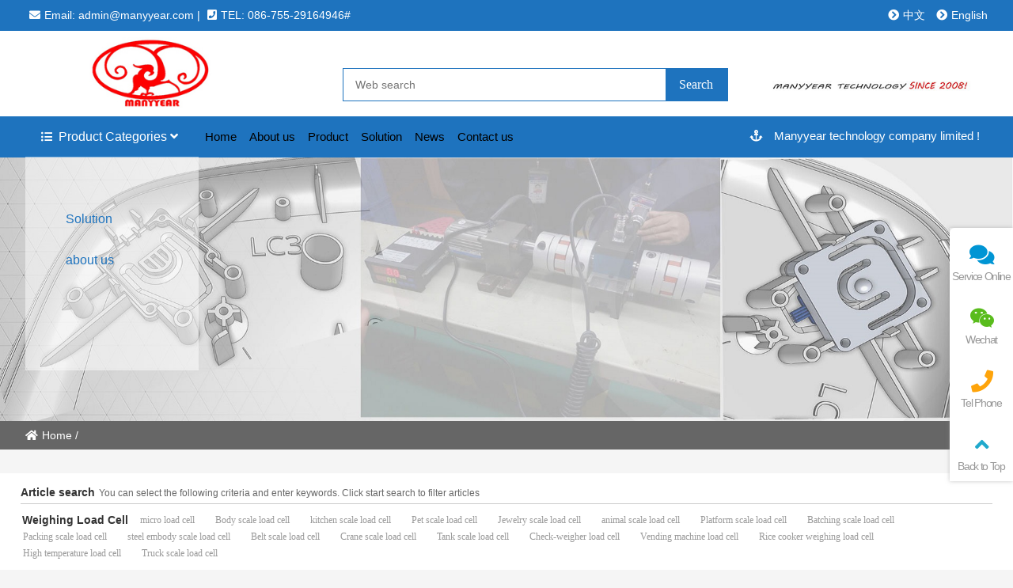

--- FILE ---
content_type: text/html; charset=UTF-8
request_url: https://www.manyyear.com/attachment_category/solution-pic/
body_size: 14735
content:
<!DOCTYPE html PUBLIC "-//W3C//DTD XHTML 1.0 Strict//EN""http://www.w3.org/TR/xhtml1/DTD/xhtml1-strict.dtd"><html xmlns="http://www.w3.org/1999/xhtml" lang="zh-Hans" ><head profile="http://gmpg.org/xfn/11"><meta name="viewport" content="width=device-width, initial-scale=1" /><meta name="format-detection" content="telephone=no"><meta http-equiv="Content-Type" content="text/html; charset=UTF-8" /><link media="all" href="https://www.manyyear.com/wp-content/cache/autoptimize/css/autoptimize_198965d168e4c7ea7b04dab35ff89c49.css" rel="stylesheet"><title></title><meta name="keywords" content="load cell, force sensor, torque sensor, pressure sensor, infrared pyrometer,weight sensor, pressure transmitter" /><meta name="description" content="manyyear technology provides load cell, force sensor, torque sensor, pressure sensors" /><meta name='robots' content='index, follow, max-image-preview:large, max-snippet:-1, max-video-preview:-1' /> <!-- This site is optimized with the Yoast SEO plugin v23.0 - https://yoast.com/wordpress/plugins/seo/ --><link rel="canonical" href="https://www.manyyear.com/attachment_category/solution-pic/" /><meta property="og:locale" content="zh_CN" /><meta property="og:type" content="article" /><meta property="og:title" content="Solution PIC 归档 - MANYYEAR TECHNOLOGY" /><meta property="og:url" content="https://www.manyyear.com/attachment_category/solution-pic/" /><meta property="og:site_name" content="MANYYEAR TECHNOLOGY" /><meta name="twitter:card" content="summary_large_image" /><meta name="twitter:site" content="@chunhua_hu" /> <script type="application/ld+json" class="yoast-schema-graph">{"@context":"https://schema.org","@graph":[{"@type":"CollectionPage","@id":"https://www.manyyear.com/attachment_category/solution-pic/","url":"https://www.manyyear.com/attachment_category/solution-pic/","name":"Solution PIC 归档 - MANYYEAR TECHNOLOGY","isPartOf":{"@id":"/#website"},"inLanguage":"zh-Hans"},{"@type":"WebSite","@id":"/#website","url":"/","name":"MANYYEAR TECHNOLOGY","description":"Load Cell, Force Sensor, Torque Sensor, Pressure Sensor","publisher":{"@id":"/#organization"},"potentialAction":[{"@type":"SearchAction","target":{"@type":"EntryPoint","urlTemplate":"/?s={search_term_string}"},"query-input":"required name=search_term_string"}],"inLanguage":"zh-Hans"},{"@type":"Organization","@id":"/#organization","name":"manyyear technology company limited","url":"/","logo":{"@type":"ImageObject","inLanguage":"zh-Hans","@id":"/#/schema/logo/image/","url":false,"contentUrl":false,"width":400,"height":133,"caption":"manyyear technology company limited"},"image":{"@id":"/#/schema/logo/image/"},"sameAs":["https://www.facebook.com/Manyyear-technology-company-limited-107838311111925","https://x.com/chunhua_hu","https://www.instagram.com/chunhua.hu.52/","https://www.linkedin.com/in/chunhua-hu-65022338/detail/recent-activity/","https://www.pinterest.com/lena_hch/_saved/","https://www.youtube.com/channel/UCuQS3CiNOjNbXXzXF-BCIww"]}]}</script> <!-- / Yoast SEO plugin. --><link rel='dns-prefetch' href='//static.addtoany.com' /><link rel='dns-prefetch' href='//www.googletagmanager.com' /><link href='https://fonts.gstatic.com' crossorigin rel='preconnect' /> <script type="text/javascript" id="addtoany-core-js-before">/*<![CDATA[*//* <![CDATA[ */
window.a2a_config=window.a2a_config||{};a2a_config.callbacks=[];a2a_config.overlays=[];a2a_config.templates={};a2a_localize = {
	Share: "分享",
	Save: "收藏",
	Subscribe: "订阅",
	Email: "电子邮件",
	Bookmark: "书签",
	ShowAll: "显示全部服务",
	ShowLess: "显示部分服务",
	FindServices: "查找服务",
	FindAnyServiceToAddTo: "动态查找任何用以添加的服务",
	PoweredBy: "Powered by",
	ShareViaEmail: "通过电子邮件分享",
	SubscribeViaEmail: "通过电子邮件订阅",
	BookmarkInYourBrowser: "添加为浏览器书签",
	BookmarkInstructions: "按Ctrl+D或\u2318+D可将此页面加入书签。",
	AddToYourFavorites: "添加至收藏夹",
	SendFromWebOrProgram: "通过任何电邮地址或电邮程序发送",
	EmailProgram: "电子邮件程序",
	More: "更多&#8230;",
	ThanksForSharing: "感谢分享！",
	ThanksForFollowing: "感谢您的关注！"
};
/* ]]> *//*]]>*/</script> <script type="text/javascript" defer src="https://static.addtoany.com/menu/page.js" id="addtoany-core-js"></script> <script type="text/javascript" src="https://www.manyyear.com/wp-content/themes/thousandhomeland/js/jquery-2.1.1.min.js" id="jquery-js"></script> <script type="text/javascript" defer src="https://www.manyyear.com/wp-content/plugins/add-to-any/addtoany.min.js" id="addtoany-jquery-js"></script> <!-- Google tag (gtag.js) snippet added by Site Kit --> <!-- Site Kit 添加的 Google Analytics 代码段 --> <script type="text/javascript" src="https://www.googletagmanager.com/gtag/js?id=G-6F079PPFCZ" id="google_gtagjs-js" async></script> <script type="text/javascript" id="google_gtagjs-js-after">/*<![CDATA[*//* <![CDATA[ */
window.dataLayer = window.dataLayer || [];function gtag(){dataLayer.push(arguments);}
gtag("set","linker",{"domains":["www.manyyear.com"]});
gtag("js", new Date());
gtag("set", "developer_id.dZTNiMT", true);
gtag("config", "G-6F079PPFCZ");
/* ]]> *//*]]>*/</script> <meta name="generator" content="Site Kit by Google 1.170.0" /><meta name="baidu-site-verification" content="63kFwGJJql" /><meta name="msvalidate.01" content="C10FDB980B69672E38F62FFFE2A79C18" /><meta name="google-site-verification" content="8bSSpHd5tJUqn1Fm1WsQusfPuNVpMNfrFRzmpawyhec" /><meta name="yandex-verification" content="d8f74428bb254e1e" /> <!-- Yandex.Metrika counter --> <script type="text/javascript" >(function(m,e,t,r,i,k,a){m[i]=m[i]||function(){(m[i].a=m[i].a||[]).push(arguments)};
   m[i].l=1*new Date();k=e.createElement(t),a=e.getElementsByTagName(t)[0],k.async=1,k.src=r,a.parentNode.insertBefore(k,a)})
   (window, document, "script", "https://mc.yandex.ru/metrika/tag.js", "ym");

   ym(86558083, "init", {
        clickmap:true,
        trackLinks:true,
        accurateTrackBounce:true
   });</script> <noscript><div><img src="https://mc.yandex.ru/watch/86558083" style="position:absolute; left:-9999px;" alt="" /></div></noscript> <!-- /Yandex.Metrika counter --> <!--[if lt IE 9]> <script>/*<![CDATA[*/(function() {
     if (! 
     /*@cc_on!@*/
     0) return;
     var e = "abbr, article, aside, audio, canvas, datalist, details, dialog, eventsource, figure, footer, header, hgroup, mark, menu, meter, nav, output, progress, section, time, video".split(', ');
     var i= e.length;
     while (i--){
         document.createElement(e[i])
     } 
})()/*]]>*/</script> <![endif]--></head><body class="archive tax-attachment_category term-solution-pic term-463" ><header class="header"><div class="top"><div class="top_in"><div class="top_left"> <span> <i class="fas fa-envelope"></i>Email: admin@manyyear.com | <i class="fas fa-phone-square"></i>TEL: 086-755-29164946# </span></div><div class="top_right"> <a  href="https://www.manyyear.cn/" target="_blank"><i  class="fa fa-chevron-circle-right menu-item menu-item-type-custom menu-item-object-custom   onetitle " ></i>中文</a></li> <a  href="https://www.manyyear.com" target="_blank"><i  class="fa fa-chevron-circle-right menu-item menu-item-type-custom menu-item-object-custom menu-item-home   onetitle " ></i>English</a></li></div><div class="wp_clear"></div></div></div><div class="logo "><div class="logo_in"><div class="logo_box  "><div ><a class="ll" href="https://www.manyyear.com"><noscript><img class="pclogo" src="https://www.manyyear.com/wp-content/uploads/2023/12/LOGO-MANYYEAR-400-133-2.jpg" alt="MANYYEAR TECHNOLOGY"/></noscript><img class="lazyload pclogo" src='data:image/svg+xml,%3Csvg%20xmlns=%22http://www.w3.org/2000/svg%22%20viewBox=%220%200%20210%20140%22%3E%3C/svg%3E' data-src="https://www.manyyear.com/wp-content/uploads/2023/12/LOGO-MANYYEAR-400-133-2.jpg" alt="MANYYEAR TECHNOLOGY"/>MANYYEAR TECHNOLOGY<noscript><img class="movelogo" src="https://www.manyyear.com/wp-content/uploads/2023/12/LOGO-MANYYEAR-400-133-2.jpg" alt="MANYYEAR TECHNOLOGY"/></noscript><img class="lazyload movelogo" src='data:image/svg+xml,%3Csvg%20xmlns=%22http://www.w3.org/2000/svg%22%20viewBox=%220%200%20210%20140%22%3E%3C/svg%3E' data-src="https://www.manyyear.com/wp-content/uploads/2023/12/LOGO-MANYYEAR-400-133-2.jpg" alt="MANYYEAR TECHNOLOGY"/></a></div></div><div class="logo_in_ad" id="logo_in_ad_img"><a target="_blank" href="#https://www.manyyear.com/wp-content/uploads/2023/12/MANYYEAR-PROFILE-20220601.pdf" ><img class="lazyload" data-src="https://www.manyyear.com/wp-content/uploads/2023/12/未标题-1.jpg"  src="https://www.manyyear.com/wp-content/themes/thousandhomeland/images/loading_ad_head.png" alt="MANYYEAR TECHNOLOGY" /></a></div><div class="search_box_out"><div class="search_box_in"><p id="search_cats_box"> <span taxonomy="0" post_type="0"class="sel"   category="" placeholder="Web search"><i class="fas fa-check-square"></i>Web search </span></p><div class="keywords_nav"> <a  href="https://www.manyyear.cn/" target="_blank"><i  class="fa fa-chevron-circle-right menu-item menu-item-type-custom menu-item-object-custom   onetitle " ></i>中文</a></li> <a  href="https://www.manyyear.com" target="_blank"><i  class="fa fa-chevron-circle-right menu-item menu-item-type-custom menu-item-object-custom menu-item-home   onetitle " ></i>English</a></li></div><div class="search_boxs"><form action="https://www.manyyear.com" id="searchform" method="get"> <input name="s" id="keywords" placeholder="Web search" autocomplete="off" type="text"> <input value="Search" type="submit"> <input id="category" name="" value="0" type="hidden"> <input id="post_type" name="post_type" value="0" type="hidden"></form></div><div class="close_seach"><i class="fas fa-times"></i></div></div></div><div class="wp_clear"></div></div></div><div class="nav"><div class="nav_in"><nav class="menu_header header_pic_nav"><li id="first_btn" class="xiala xl_qzk"><span class="tt">Product Categories</span> <i class="fas fa-angle-down"></i><div id="waper_drog_nav"class="xv_icon3" ><div class='gobanks'><i class="fa fa-angle-left "></i></div><ul id="waper_drog_nav_ul" class="pulldown_boxs"><div class="menu"><ul><li id="menu-item-12488"  class=" noft"><a ><span ></span></a><i></i></li><li id="menu-item-5524"  class=" noft"><a ><span >Solution</span></a><i></i></li><li id="menu-item-455"  class=" noft"><a ><span >about us</span></a><i></i></li><li id="menu-item-1781"  class=" noft"><a ><span ></span></a><i></i></li><li id="menu-item-1771"  class=" noft"><a ><span ></span></a><i></i></li><li id="menu-item-1785"  class=" noft"><a ><span ></span></a><i></i></li><li id="menu-item-7"  class=" noft"><a ><span ></span></a><i></i></li><li id="menu-item-1991"  class=" noft"><a ><span ></span></a><i></i></li><li id="menu-item-3608"  class=" noft"><a ><span ></span></a><i></i></li><li id="menu-item-1998"  class=" noft"><a ><span ></span></a><i></i></li><li id="menu-item-1987"  class=" noft"><a ><span ></span></a><i></i></li><li id="menu-item-8673"  class=" noft"><a ><span >Profile of Manyyear Technology</span></a><i></i></li><li id="menu-item-1996"  class=" noft"><a ><span ></span></a><i></i></li><li id="menu-item-1857"  class=" noft"><a ><span ></span></a><i></i></li><li id="menu-item-3605"  class=" noft"><a ><span ></span></a><i></i></li></ul></div><li class="gapodu"></li></ul><div class='gobank'><i class="fa fas fa-angle-left "></i></div><div class="wp_clear"></div><div class="drog_nav_b"></div></div></li><li id="menu-item-9"  class="menu-item menu-item-type-custom menu-item-object-custom menu-item-home"><a  href="https://www.manyyear.com"><span >Home</span></a><i></i></li><li id="menu-item-2073"  class="menu-item menu-item-type-post_type menu-item-object-page noft"><a  href="https://www.manyyear.com/manyyear-technology/"><span >About us</span></a><i></i></li><li id="menu-item-2065"  class="menu-item menu-item-type-taxonomy menu-item-object-category noft"><a  href="https://www.manyyear.com/product/"><span >Product</span></a><i></i></li><li id="menu-item-2066"  class="menu-item menu-item-type-taxonomy menu-item-object-category noft"><a  href="https://www.manyyear.com/solution/"><span >Solution</span></a><i></i></li><li id="menu-item-2067"  class="menu-item menu-item-type-taxonomy menu-item-object-category noft"><a  href="https://www.manyyear.com/news/"><span >News</span></a><i></i></li><li id="menu-item-2068"  class="menu-item menu-item-type-post_type menu-item-object-page noft"><a  href="https://www.manyyear.com/contact-us/"><span >Contact us</span></a><i></i></li><li class="text_ul_btn"> <a target="_blank" href="##000000"> <i class="fas fa-anchor"></i> Manyyear technology company limited !</a></li><li class="gapodu"></li></nav><div class="list_submune"><div id="list_nav_ajax"><ul></ul></div></div> <span class=" header_nav_move_btn"><i class="fa fas fa-bars fa-navicon"></i></span> <span class="search_box_move_btn"> <i class="search_iocn fa  fa-search"></i> </span><div class="wp_clear"></div></div></div></header><div class="content  left_right" id="page_content"><div class="page_top_imgs"> <img class="lazyload" id="PcOnly" src="https://www.manyyear.com/wp-content/themes/thousandhomeland/images/loading4.png" data-src="https://www.manyyear.com/wp-content/uploads/2023/12/BANNER-OTHER-1.jpg" alt=""/> <img class="lazyload" id="MovePnly" src="https://www.manyyear.com/wp-content/themes/thousandhomeland/images/loading4.png" data-src="https://www.manyyear.com/wp-content/uploads/2023/12/BANNER-OTHER.jpg" alt=""/></div><div class="breadcrumbs"><nav> <a itemprop="breadcrumb" href="https://www.manyyear.com"><i class="fa fa-home"></i>Home</a> /</nav></div><div class="twotab"><script type="text/javascript" src="https://www.manyyear.com/wp-content/cache/autoptimize/js/autoptimize_single_34259e1b3697ec38ec1ad00f29c64305.js"></script> <div id="nav_product_mue_out"><div id="nav_product_mue"  style=" margin-bottom:15px;"><div class="title_page"><b>Article search</b><a>You can select the following criteria and enter keywords. Click start search to filter articles</a></div><div class="nav_product_close"><p>Screen</p><i>x</i></div><div class="menu-%e6%96%b0%e5%a4%9a%e9%87%8d%e7%ad%9b%e9%80%89%e8%8f%9c%e5%8d%95-container"><ul id="menu-%e6%96%b0%e5%a4%9a%e9%87%8d%e7%ad%9b%e9%80%89%e8%8f%9c%e5%8d%95" class="nav_product_mu"><li id="menu-item-10473" class="menu-item menu-item-type-custom menu-item-object-custom menu-item-has-children"><a id="10473" rel="10473" title="Weighing Load Cell">Weighing Load Cell</a><ul class="sub-menu"><li id="menu-item-10432" class="menu-item menu-item-type-taxonomy menu-item-object-post_tag"><a id="micro-load-cell" rel="micro-load-cell" title="micro load cell">micro load cell</a></li><li id="menu-item-10433" class="menu-item menu-item-type-taxonomy menu-item-object-post_tag"><a id="body-scale-load-cell" rel="body-scale-load-cell" title="Body scale load cell">Body scale load cell</a></li><li id="menu-item-10437" class="menu-item menu-item-type-taxonomy menu-item-object-post_tag"><a id="kitchen-scale-load-cell" rel="kitchen-scale-load-cell" title="kitchen scale load cell">kitchen scale load cell</a></li><li id="menu-item-10441" class="menu-item menu-item-type-taxonomy menu-item-object-post_tag"><a id="pet-scale-load-cell" rel="pet-scale-load-cell" title="Pet scale load cell">Pet scale load cell</a></li><li id="menu-item-10427" class="menu-item menu-item-type-taxonomy menu-item-object-post_tag"><a id="jewelry-scale-load-cell" rel="jewelry-scale-load-cell" title="Jewelry scale load cell">Jewelry scale load cell</a></li><li id="menu-item-10428" class="menu-item menu-item-type-taxonomy menu-item-object-post_tag"><a id="animal-scale-load-cell" rel="animal-scale-load-cell" title="animal scale load cell">animal scale load cell</a></li><li id="menu-item-10436" class="menu-item menu-item-type-taxonomy menu-item-object-post_tag"><a id="platform-scale-load-cell" rel="platform-scale-load-cell" title="Platform scale load cell">Platform scale load cell</a></li><li id="menu-item-10429" class="menu-item menu-item-type-taxonomy menu-item-object-post_tag"><a id="batching-scale-load-cell" rel="batching-scale-load-cell" title="Batching scale load cell">Batching scale load cell</a></li><li id="menu-item-10435" class="menu-item menu-item-type-taxonomy menu-item-object-post_tag"><a id="packing-scale-load-cell" rel="packing-scale-load-cell" title="Packing scale load cell">Packing scale load cell</a></li><li id="menu-item-10434" class="menu-item menu-item-type-taxonomy menu-item-object-post_tag"><a id="steel-embody-scale-load-cell" rel="steel-embody-scale-load-cell" title="steel embody scale load cell">steel embody scale load cell</a></li><li id="menu-item-10431" class="menu-item menu-item-type-taxonomy menu-item-object-post_tag"><a id="belt-scale-load-cell" rel="belt-scale-load-cell" title="Belt scale load cell">Belt scale load cell</a></li><li id="menu-item-10438" class="menu-item menu-item-type-taxonomy menu-item-object-post_tag"><a id="crane-scale-load-cell" rel="crane-scale-load-cell" title="Crane scale load cell">Crane scale load cell</a></li><li id="menu-item-10439" class="menu-item menu-item-type-taxonomy menu-item-object-post_tag"><a id="tank-scale-load-cell" rel="tank-scale-load-cell" title="Tank scale load cell">Tank scale load cell</a></li><li id="menu-item-10440" class="menu-item menu-item-type-taxonomy menu-item-object-post_tag"><a id="check-weigher-load-cell" rel="check-weigher-load-cell" title="Check-weigher load cell">Check-weigher load cell</a></li><li id="menu-item-10442" class="menu-item menu-item-type-taxonomy menu-item-object-post_tag"><a id="vending-machine-load-cell" rel="vending-machine-load-cell" title="Vending machine load cell">Vending machine load cell</a></li><li id="menu-item-10443" class="menu-item menu-item-type-taxonomy menu-item-object-post_tag"><a id="rice-cooker-weighing-load-cell" rel="rice-cooker-weighing-load-cell" title="Rice cooker weighing load cell">Rice cooker weighing load cell</a></li><li id="menu-item-10444" class="menu-item menu-item-type-taxonomy menu-item-object-post_tag"><a id="high-temperature-load-cell" rel="high-temperature-load-cell" title="High temperature load cell">High temperature load cell</a></li><li id="menu-item-10445" class="menu-item menu-item-type-taxonomy menu-item-object-post_tag"><a id="truck-scale-load-cell" rel="truck-scale-load-cell" title="Truck scale load cell">Truck scale load cell</a></li></ul></li><li id="menu-item-10474" class="menu-item menu-item-type-custom menu-item-object-custom menu-item-has-children"><a id="10474" rel="10474" title="Force Sensor">Force Sensor</a><ul class="sub-menu"><li id="menu-item-12477" class="menu-item menu-item-type-taxonomy menu-item-object-post_tag"><a id="miniature-force-sensor" rel="miniature-force-sensor" title="miniature force sensor">miniature force sensor</a></li><li id="menu-item-12485" class="menu-item menu-item-type-taxonomy menu-item-object-post_tag"><a id="tension-load-cell" rel="tension-load-cell" title="tension load cell">tension load cell</a></li><li id="menu-item-12479" class="menu-item menu-item-type-taxonomy menu-item-object-post_tag"><a id="compression-force-sensor" rel="compression-force-sensor" title="compression force sensor">compression force sensor</a></li><li id="menu-item-10452" class="menu-item menu-item-type-taxonomy menu-item-object-post_tag"><a id="pin-load-cell" rel="pin-load-cell" title="pin load cell">pin load cell</a></li><li id="menu-item-12472" class="menu-item menu-item-type-taxonomy menu-item-object-post_tag"><a id="ring-gasket-load-cell" rel="ring-gasket-load-cell" title="Ring gasket load cell">Ring gasket load cell</a></li><li id="menu-item-10453" class="menu-item menu-item-type-taxonomy menu-item-object-post_tag"><a id="big-capacity-load-cell" rel="big-capacity-load-cell" title="big capacity load cell">big capacity load cell</a></li><li id="menu-item-10449" class="menu-item menu-item-type-taxonomy menu-item-object-post_tag"><a id="multi-directional-force-sensor" rel="multi-directional-force-sensor" title="multi-directional force sensor">multi-directional force sensor</a></li><li id="menu-item-10456" class="menu-item menu-item-type-taxonomy menu-item-object-post_tag"><a id="dynamic-torque-sensor" rel="dynamic-torque-sensor" title="Dynamic torque sensor">Dynamic torque sensor</a></li><li id="menu-item-10457" class="menu-item menu-item-type-taxonomy menu-item-object-post_tag"><a id="static-torque-sensor" rel="static-torque-sensor" title="Static torque sensor">Static torque sensor</a></li><li id="menu-item-10458" class="menu-item menu-item-type-taxonomy menu-item-object-post_tag"><a id="torque-speed-sensor" rel="torque-speed-sensor" title="torque speed sensor">torque speed sensor</a></li></ul></li><li id="menu-item-10459" class="menu-item menu-item-type-taxonomy menu-item-object-category menu-item-has-children"><a id="4" rel="4" title="Pressure Sensor">Pressure Sensor</a><ul class="sub-menu"><li id="menu-item-12470" class="menu-item menu-item-type-taxonomy menu-item-object-post_tag"><a id="gauge-pressure-sensor" rel="gauge-pressure-sensor" title="gauge pressure sensor">gauge pressure sensor</a></li><li id="menu-item-12471" class="menu-item menu-item-type-taxonomy menu-item-object-post_tag"><a id="miniatiure-pressure-sensor" rel="miniatiure-pressure-sensor" title="miniatiure pressure sensor">miniatiure pressure sensor</a></li><li id="menu-item-10461" class="menu-item menu-item-type-taxonomy menu-item-object-post_tag"><a id="anti-corrosion-pressure-sensor" rel="anti-corrosion-pressure-sensor" title="anti-corrosion pressure sensor">anti-corrosion pressure sensor</a></li><li id="menu-item-10470" class="menu-item menu-item-type-taxonomy menu-item-object-post_tag"><a id="sea-water-pressure-sensor" rel="sea-water-pressure-sensor" title="sea water pressure sensor">sea water pressure sensor</a></li><li id="menu-item-10462" class="menu-item menu-item-type-taxonomy menu-item-object-post_tag"><a id="high-temperature-melt-pressure-sensor" rel="high-temperature-melt-pressure-sensor" title="high temperature melt pressure sensor">high temperature melt pressure sensor</a></li><li id="menu-item-10464" class="menu-item menu-item-type-taxonomy menu-item-object-post_tag"><a id="high-temperature-pressure-sensor" rel="high-temperature-pressure-sensor" title="High temperature pressure sensor">High temperature pressure sensor</a></li><li id="menu-item-10469" class="menu-item menu-item-type-taxonomy menu-item-object-post_tag"><a id="low-temperature-pressure-sensor" rel="low-temperature-pressure-sensor" title="Low temperature pressure sensor">Low temperature pressure sensor</a></li><li id="menu-item-10466" class="menu-item menu-item-type-taxonomy menu-item-object-post_tag"><a id="level-sensor" rel="level-sensor" title="level sensor">level sensor</a></li><li id="menu-item-10467" class="menu-item menu-item-type-taxonomy menu-item-object-post_tag"><a id="digital-pressure-sensor" rel="digital-pressure-sensor" title="Digital pressure sensor">Digital pressure sensor</a></li><li id="menu-item-10468" class="menu-item menu-item-type-taxonomy menu-item-object-post_tag"><a id="differential-pressure-sensor" rel="differential-pressure-sensor" title="Differential pressure sensor">Differential pressure sensor</a></li><li id="menu-item-12469" class="menu-item menu-item-type-taxonomy menu-item-object-post_tag"><a id="high-pressure-pressure-sensor" rel="high-pressure-pressure-sensor" title="high pressure pressure sensor">high pressure pressure sensor</a></li><li id="menu-item-10471" class="menu-item menu-item-type-taxonomy menu-item-object-post_tag"><a id="sanitary-flush-diaphragm-pressure-sensor" rel="sanitary-flush-diaphragm-pressure-sensor" title="flush diaphragm pressure sensor">flush diaphragm pressure sensor</a></li><li id="menu-item-10472" class="menu-item menu-item-type-taxonomy menu-item-object-post_tag"><a id="pressure-switch" rel="pressure-switch" title="Pressure switch">Pressure switch</a></li></ul></li></ul></div><div class="s_search_ys"> <a></a> <input type="text" id="tagesname" name="tagesname"  value="" onfocus="javascript:if(this.value=='请输入关键词：')this.value='';" /> <input  type="text" id="tagesulg" name="tagesname" value="" /> <input type="text" id="catsulg" name="tagesname" value="" /> <input   type="hidden" name="tags_stp" value="ok" /> <input type="submit" value="Search" id="choose" /></div></div><div class="screening_bac"></div></div><div class="main_slide"><div class="cat_titles"><div class="case_title_lists case_title_lists4"><h1 class="mantitle">Solution PIC 归档 - MANYYEAR TECHNOLOGY</h1></div></div><div  id="case_page" class="post-list "><div class="case_page_show_in box_in"><ul class="case_loop loop_list"><p class="Noresult">Unfortunately, the information you searched was not found</p></ul></div><div class="pager"></div></div></div><div class="move_open_btn">展开更多 <i class="fa fa-angle-double-down"></i></div><aside class="aside"><div class="modle_box  0  index_nav   0" ><div class="modle_box_title"><div  class="list_nav_title"><div  class="list_nav_ts"> <font>Product Index</font>Product Index <i class="fas fa-align-left"></i></div><div class="xian_o"><div class="xo"></div></div></div></div><ul class="index_nav_ul"><li id="menu-item-12549"  class="menu-item menu-item-type-taxonomy menu-item-object-category menu-item-has-children noft"><a  href="https://www.manyyear.com/product/weighing-load-cell/"><figure><img class="lazyload" src="https://www.manyyear.com/wp-content/themes/thousandhomeland/images/loading.png" data-src="https://www.manyyear.com/wp-content/uploads/2026/01/load-cell.png"alt="Weighing Load Cell"/></figure><span class=jzs>Weighing Load Cell</span></a><i></i><ul class="sub-menu"><li id="menu-item-12550"  class="menu-item menu-item-type-taxonomy menu-item-object-category menu-item-has-children noft"><a  href="https://www.manyyear.com/product/weighing-load-cell/single-point-load-cell/"><figure><img class="lazyload" src="https://www.manyyear.com/wp-content/themes/thousandhomeland/images/loading.png" data-src="https://www.manyyear.com/wp-content/uploads/2026/01/号.png"alt="MLC600 Single point load cell"/></figure><span class=jzs>MLC600 Single point load cell</span></a><i></i><ul class="sub-menu"><li id="menu-item-12551"  class="menu-item menu-item-type-taxonomy menu-item-object-category noft"><a  href="https://www.manyyear.com/product/weighing-load-cell/single-point-load-cell/single-point-load-cell-100kg/"><figure><img class="lazyload" src="https://www.manyyear.com/wp-content/themes/thousandhomeland/images/loading.png" data-src="https://www.manyyear.com/wp-content/uploads/2026/01/号-1.png"alt="MLC600-100KG"/></figure><span class=jzs>MLC600-100KG</span></a><i></i></li><li id="menu-item-12552"  class="menu-item menu-item-type-taxonomy menu-item-object-category noft"><a  href="https://www.manyyear.com/product/weighing-load-cell/single-point-load-cell/micro-load-cell/"><figure><img class="lazyload" src="https://www.manyyear.com/wp-content/themes/thousandhomeland/images/loading.png" data-src="https://www.manyyear.com/wp-content/uploads/2026/01/号-1.png"alt="MLC600-20kg"/></figure><span class=jzs>MLC600-20kg</span></a><i></i></li><li id="menu-item-12553"  class="menu-item menu-item-type-taxonomy menu-item-object-category noft"><a  href="https://www.manyyear.com/product/weighing-load-cell/single-point-load-cell/500g-micro-load-cell/"><figure><img class="lazyload" src="https://www.manyyear.com/wp-content/themes/thousandhomeland/images/loading.png" data-src="https://www.manyyear.com/wp-content/uploads/2026/01/号-1.png"alt="MLC600-500G"/></figure><span class=jzs>MLC600-500G</span></a><i></i></li><li id="menu-item-12554"  class="menu-item menu-item-type-taxonomy menu-item-object-category noft"><a  href="https://www.manyyear.com/product/weighing-load-cell/single-point-load-cell/mlc600-parallel-beam-load-cell/"><figure><img class="lazyload" src="https://www.manyyear.com/wp-content/themes/thousandhomeland/images/loading.png" data-src="https://www.manyyear.com/wp-content/uploads/2026/01/号-1.png"alt="MLC600 500kg load cell"/></figure><span class=jzs>MLC600 500kg load cell</span></a><i></i></li></ul></li><li id="menu-item-12555"  class="menu-item menu-item-type-taxonomy menu-item-object-category menu-item-has-children noft"><a  href="https://www.manyyear.com/product/weighing-load-cell/bridge-load-cell-mlc100/"><figure><img class="lazyload" src="https://www.manyyear.com/wp-content/themes/thousandhomeland/images/loading.png" data-src="https://www.manyyear.com/wp-content/uploads/2026/01/号.png"alt="MLC100 Bridge Load Cell"/></figure><span class=jzs>MLC100 Bridge Load Cell</span></a><i></i><ul class="sub-menu"><li id="menu-item-12556"  class="menu-item menu-item-type-taxonomy menu-item-object-category noft"><a  href="https://www.manyyear.com/product/weighing-load-cell/bridge-load-cell-mlc100/vehicle-mounted-weighing-sensor/"><figure><img class="lazyload" src="https://www.manyyear.com/wp-content/themes/thousandhomeland/images/loading.png" data-src="https://www.manyyear.com/wp-content/uploads/2026/01/号-1.png"alt="Vehicle mounted weighing sensor"/></figure><span class=jzs>Vehicle mounted weighing sensor</span></a><i></i></li><li id="menu-item-12557"  class="menu-item menu-item-type-taxonomy menu-item-object-category noft"><a  href="https://www.manyyear.com/product/weighing-load-cell/bridge-load-cell-mlc100/high-temperature-load-cell/"><figure><img class="lazyload" src="https://www.manyyear.com/wp-content/themes/thousandhomeland/images/loading.png" data-src="https://www.manyyear.com/wp-content/uploads/2026/01/号-1.png"alt="high temperature load cell"/></figure><span class=jzs>high temperature load cell</span></a><i></i></li></ul></li><li id="menu-item-12558"  class="menu-item menu-item-type-taxonomy menu-item-object-category menu-item-has-children noft"><a  href="https://www.manyyear.com/product/weighing-load-cell/mlc800-shear-beam-load-cell/"><figure><img class="lazyload" src="https://www.manyyear.com/wp-content/themes/thousandhomeland/images/loading.png" data-src="https://www.manyyear.com/wp-content/uploads/2026/01/号.png"alt="MLC800 Shear Beam Load Cell"/></figure><span class=jzs>MLC800 Shear Beam Load Cell</span></a><i></i><ul class="sub-menu"><li id="menu-item-12559"  class="menu-item menu-item-type-taxonomy menu-item-object-category noft"><a  href="https://www.manyyear.com/product/weighing-load-cell/mlc800-shear-beam-load-cell/engineering-load-cell/"><figure><img class="lazyload" src="https://www.manyyear.com/wp-content/themes/thousandhomeland/images/loading.png" data-src="https://www.manyyear.com/wp-content/uploads/2026/01/号-1.png"alt="Engineering load cell"/></figure><span class=jzs>Engineering load cell</span></a><i></i></li><li id="menu-item-12560"  class="menu-item menu-item-type-taxonomy menu-item-object-category noft"><a  href="https://www.manyyear.com/product/weighing-load-cell/mlc800-shear-beam-load-cell/water-proof-load-cell/"><figure><img class="lazyload" src="https://www.manyyear.com/wp-content/themes/thousandhomeland/images/loading.png" data-src="https://www.manyyear.com/wp-content/uploads/2026/01/号-1.png"alt="water proof load cell"/></figure><span class=jzs>water proof load cell</span></a><i></i></li></ul></li><li id="menu-item-12561"  class="menu-item menu-item-type-taxonomy menu-item-object-category menu-item-has-children noft"><a  href="https://www.manyyear.com/product/weighing-load-cell/micro-load-cell-mlc900/"><figure><img class="lazyload" src="https://www.manyyear.com/wp-content/themes/thousandhomeland/images/loading.png" data-src="https://www.manyyear.com/wp-content/uploads/2026/01/号.png"alt="MLC900-Flat Thin load cell"/></figure><span class=jzs>MLC900-Flat Thin load cell</span></a><i></i><ul class="sub-menu"><li id="menu-item-12562"  class="menu-item menu-item-type-taxonomy menu-item-object-category noft"><a  href="https://www.manyyear.com/product/weighing-load-cell/micro-load-cell-mlc900/5kg-flat-thin-load-cell/"><figure><img class="lazyload" src="https://www.manyyear.com/wp-content/themes/thousandhomeland/images/loading.png" data-src="https://www.manyyear.com/wp-content/uploads/2026/01/号-1.png"alt="5kg flat thin load cell"/></figure><span class=jzs>5kg flat thin load cell</span></a><i></i></li><li id="menu-item-12563"  class="menu-item menu-item-type-taxonomy menu-item-object-category noft"><a  href="https://www.manyyear.com/product/weighing-load-cell/micro-load-cell-mlc900/50kg-flat-thin-load-cell/"><figure><img class="lazyload" src="https://www.manyyear.com/wp-content/themes/thousandhomeland/images/loading.png" data-src="https://www.manyyear.com/wp-content/uploads/2026/01/号-1.png"alt="50kg flat thin load cell"/></figure><span class=jzs>50kg flat thin load cell</span></a><i></i></li></ul></li></ul></li><li id="menu-item-12523"  class="menu-item menu-item-type-taxonomy menu-item-object-category menu-item-has-children noft"><a  href="https://www.manyyear.com/product/force-sensor/"><figure><img class="lazyload" src="https://www.manyyear.com/wp-content/themes/thousandhomeland/images/loading.png" data-src="https://www.manyyear.com/wp-content/uploads/2026/01/force.png"alt="Force Load Cell"/></figure><span class=jzs>Force Load Cell</span></a><i></i><ul class="sub-menu"><li id="menu-item-12527"  class="menu-item menu-item-type-taxonomy menu-item-object-category menu-item-has-children noft"><a  href="https://www.manyyear.com/product/force-sensor/button-load-cell/"><figure><img class="lazyload" src="https://www.manyyear.com/wp-content/themes/thousandhomeland/images/loading.png" data-src="https://www.manyyear.com/wp-content/uploads/2026/01/号.png"alt="MLC200 Button Load Cell"/></figure><span class=jzs>MLC200 Button Load Cell</span></a><i></i><ul class="sub-menu"><li id="menu-item-12528"  class="menu-item menu-item-type-taxonomy menu-item-object-category noft"><a  href="https://www.manyyear.com/product/force-sensor/button-load-cell/spoke-type-force-sensor/"><figure><img class="lazyload" src="https://www.manyyear.com/wp-content/themes/thousandhomeland/images/loading.png" data-src="https://www.manyyear.com/wp-content/uploads/2026/01/号-1.png"alt="Spoke type force sensor"/></figure><span class=jzs>Spoke type force sensor</span></a><i></i></li><li id="menu-item-12529"  class="menu-item menu-item-type-taxonomy menu-item-object-category noft"><a  href="https://www.manyyear.com/product/force-sensor/button-load-cell/bolt-type-force-sensor/"><figure><img class="lazyload" src="https://www.manyyear.com/wp-content/themes/thousandhomeland/images/loading.png" data-src="https://www.manyyear.com/wp-content/uploads/2026/01/号-1.png"alt="bolt type force sensor"/></figure><span class=jzs>bolt type force sensor</span></a><i></i></li><li id="menu-item-12564"  class="menu-item menu-item-type-taxonomy menu-item-object-category noft"><a  href="https://www.manyyear.com/product/force-sensor/button-load-cell/button-force-sensor/"><figure><img class="lazyload" src="https://www.manyyear.com/wp-content/themes/thousandhomeland/images/loading.png" data-src="https://www.manyyear.com/wp-content/uploads/2026/01/号-1.png"alt="button force sensor"/></figure><span class=jzs>button force sensor</span></a><i></i></li></ul></li><li id="menu-item-12531"  class="menu-item menu-item-type-taxonomy menu-item-object-category menu-item-has-children noft"><a  href="https://www.manyyear.com/product/force-sensor/tension-load-cells/"><figure><img class="lazyload" src="https://www.manyyear.com/wp-content/themes/thousandhomeland/images/loading.png" data-src="https://www.manyyear.com/wp-content/uploads/2026/01/号.png"alt="MLC300 Tension Load Cells"/></figure><span class=jzs>MLC300 Tension Load Cells</span></a><i></i><ul class="sub-menu"><li id="menu-item-12532"  class="menu-item menu-item-type-taxonomy menu-item-object-category noft"><a  href="https://www.manyyear.com/product/force-sensor/tension-load-cells/s-type-load-cell/"><figure><img class="lazyload" src="https://www.manyyear.com/wp-content/themes/thousandhomeland/images/loading.png" data-src="https://www.manyyear.com/wp-content/uploads/2026/01/号-1.png"alt="S type load cell"/></figure><span class=jzs>S type load cell</span></a><i></i></li><li id="menu-item-12533"  class="menu-item menu-item-type-taxonomy menu-item-object-category noft"><a  href="https://www.manyyear.com/product/force-sensor/tension-load-cells/plate-ring-load-cell/"><figure><img class="lazyload" src="https://www.manyyear.com/wp-content/themes/thousandhomeland/images/loading.png" data-src="https://www.manyyear.com/wp-content/uploads/2026/01/号-1.png"alt="Plate ring load cell"/></figure><span class=jzs>Plate ring load cell</span></a><i></i></li></ul></li><li id="menu-item-12534"  class="menu-item menu-item-type-taxonomy menu-item-object-category noft"><a  href="https://www.manyyear.com/product/force-sensor/compression-load-cell/"><figure><img class="lazyload" src="https://www.manyyear.com/wp-content/themes/thousandhomeland/images/loading.png" data-src="https://www.manyyear.com/wp-content/uploads/2026/01/号.png"alt="MLC400 Compression Load Cell"/></figure><span class=jzs>MLC400 Compression Load Cell</span></a><i></i></li><li id="menu-item-12524"  class="menu-item menu-item-type-taxonomy menu-item-object-category noft"><a  href="https://www.manyyear.com/product/force-sensor/mlc700-miniature-force-sensor/"><figure><img class="lazyload" src="https://www.manyyear.com/wp-content/themes/thousandhomeland/images/loading.png" data-src="https://www.manyyear.com/wp-content/uploads/2026/01/号.png"alt="MLC700 Miniature Force Sensor"/></figure><span class=jzs>MLC700 Miniature Force Sensor</span></a><i></i></li><li id="menu-item-12526"  class="menu-item menu-item-type-taxonomy menu-item-object-category noft"><a  href="https://www.manyyear.com/product/force-sensor/washer-force-sensor/"><figure><img class="lazyload" src="https://www.manyyear.com/wp-content/themes/thousandhomeland/images/loading.png" data-src="https://www.manyyear.com/wp-content/uploads/2026/01/号.png"alt="MLC500 Ring Force Sensor"/></figure><span class=jzs>MLC500 Ring Force Sensor</span></a><i></i></li><li id="menu-item-12525"  class="menu-item menu-item-type-taxonomy menu-item-object-category noft"><a  href="https://www.manyyear.com/product/force-sensor/mlc5900-multidirectional-force-sensor/"><figure><img class="lazyload" src="https://www.manyyear.com/wp-content/themes/thousandhomeland/images/loading.png" data-src="https://www.manyyear.com/wp-content/uploads/2026/01/号.png"alt="MLC5900 Multidirectional force sensor"/></figure><span class=jzs>MLC5900 Multidirectional force sensor</span></a><i></i></li></ul></li><li id="menu-item-12537"  class="menu-item menu-item-type-taxonomy menu-item-object-category menu-item-has-children noft"><a  href="https://www.manyyear.com/product/pressure-sensor/"><figure><img class="lazyload" src="https://www.manyyear.com/wp-content/themes/thousandhomeland/images/loading.png" data-src="https://www.manyyear.com/wp-content/uploads/2026/01/pressure.png"alt="Pressure Sensor"/></figure><span class=jzs>Pressure Sensor</span></a><i></i><ul class="sub-menu"><li id="menu-item-12538"  class="menu-item menu-item-type-taxonomy menu-item-object-category noft"><a  href="https://www.manyyear.com/product/pressure-sensor/anti-corrosion-pressure-sensors/"><figure><img class="lazyload" src="https://www.manyyear.com/wp-content/themes/thousandhomeland/images/loading.png" data-src="https://www.manyyear.com/wp-content/uploads/2026/01/号.png"alt="Anti corrosion pressure sensor"/></figure><span class=jzs>Anti corrosion pressure sensor</span></a><i></i></li><li id="menu-item-12539"  class="menu-item menu-item-type-taxonomy menu-item-object-category noft"><a  href="https://www.manyyear.com/product/pressure-sensor/common-pressure-sensor/"><figure><img class="lazyload" src="https://www.manyyear.com/wp-content/themes/thousandhomeland/images/loading.png" data-src="https://www.manyyear.com/wp-content/uploads/2026/01/号.png"alt="Common Pressure Sensor"/></figure><span class=jzs>Common Pressure Sensor</span></a><i></i></li><li id="menu-item-12540"  class="menu-item menu-item-type-taxonomy menu-item-object-category noft"><a  href="https://www.manyyear.com/product/pressure-sensor/differential-pressure-sensor/"><figure><img class="lazyload" src="https://www.manyyear.com/wp-content/themes/thousandhomeland/images/loading.png" data-src="https://www.manyyear.com/wp-content/uploads/2026/01/号.png"alt="Differential pressure sensor"/></figure><span class=jzs>Differential pressure sensor</span></a><i></i></li><li id="menu-item-12542"  class="menu-item menu-item-type-taxonomy menu-item-object-category noft"><a  href="https://www.manyyear.com/product/pressure-sensor/flat-diaphragm-pressure-sensor/"><figure><img class="lazyload" src="https://www.manyyear.com/wp-content/themes/thousandhomeland/images/loading.png" data-src="https://www.manyyear.com/wp-content/uploads/2026/01/号.png"alt="Flat Diaphragm Pressure Sensor"/></figure><span class=jzs>Flat Diaphragm Pressure Sensor</span></a><i></i></li><li id="menu-item-12543"  class="menu-item menu-item-type-taxonomy menu-item-object-category noft"><a  href="https://www.manyyear.com/product/pressure-sensor/pressure-switch/"><figure><img class="lazyload" src="https://www.manyyear.com/wp-content/themes/thousandhomeland/images/loading.png" data-src="https://www.manyyear.com/wp-content/uploads/2026/01/号.png"alt="Pressure Switch"/></figure><span class=jzs>Pressure Switch</span></a><i></i></li><li id="menu-item-12544"  class="menu-item menu-item-type-taxonomy menu-item-object-category noft"><a  href="https://www.manyyear.com/product/pressure-sensor/high-temperature-pressure-sensor/"><figure><img class="lazyload" src="https://www.manyyear.com/wp-content/themes/thousandhomeland/images/loading.png" data-src="https://www.manyyear.com/wp-content/uploads/2026/01/号.png"alt="High Temperature Pressure Sensor"/></figure><span class=jzs>High Temperature Pressure Sensor</span></a><i></i></li><li id="menu-item-12545"  class="menu-item menu-item-type-taxonomy menu-item-object-category noft"><a  href="https://www.manyyear.com/product/pressure-sensor/level-pressure-sensor/"><figure><img class="lazyload" src="https://www.manyyear.com/wp-content/themes/thousandhomeland/images/loading.png" data-src="https://www.manyyear.com/wp-content/uploads/2026/01/号.png"alt="level pressure sensor"/></figure><span class=jzs>level pressure sensor</span></a><i></i></li></ul></li><li id="menu-item-12546"  class="menu-item menu-item-type-taxonomy menu-item-object-category menu-item-has-children noft"><a  href="https://www.manyyear.com/product/torque-sensor/"><figure><img class="lazyload" src="https://www.manyyear.com/wp-content/themes/thousandhomeland/images/loading.png" data-src="https://www.manyyear.com/wp-content/uploads/2026/01/torque.png"alt="Torque Sensor"/></figure><span class=jzs>Torque Sensor</span></a><i></i><ul class="sub-menu"><li id="menu-item-12547"  class="menu-item menu-item-type-taxonomy menu-item-object-category noft"><a  href="https://www.manyyear.com/product/torque-sensor/dynamic-torque-sensors/"><figure><img class="lazyload" src="https://www.manyyear.com/wp-content/themes/thousandhomeland/images/loading.png" data-src="https://www.manyyear.com/wp-content/uploads/2026/01/号.png"alt="Dynamic Torque Sensor"/></figure><span class=jzs>Dynamic Torque Sensor</span></a><i></i></li><li id="menu-item-12548"  class="menu-item menu-item-type-taxonomy menu-item-object-category noft"><a  href="https://www.manyyear.com/product/torque-sensor/static-torques-sensor/"><figure><img class="lazyload" src="https://www.manyyear.com/wp-content/themes/thousandhomeland/images/loading.png" data-src="https://www.manyyear.com/wp-content/uploads/2026/01/号.png"alt="Static Torque Sensor"/></figure><span class=jzs>Static Torque Sensor</span></a><i></i></li></ul></li><li id="menu-item-12520"  class="menu-item menu-item-type-taxonomy menu-item-object-category menu-item-has-children noft"><a  href="https://www.manyyear.com/product/digital-instrument/"><figure><img class="lazyload" src="https://www.manyyear.com/wp-content/themes/thousandhomeland/images/loading.png" data-src="https://www.manyyear.com/wp-content/uploads/2026/01/instrument.png"alt="Digital Instrument"/></figure><span class=jzs>Digital Instrument</span></a><i></i><ul class="sub-menu"><li id="menu-item-12565"  class="menu-item menu-item-type-taxonomy menu-item-object-category noft"><a  href="https://www.manyyear.com/product/digital-instrument/weight-controller/"><figure><img class="lazyload" src="https://www.manyyear.com/wp-content/themes/thousandhomeland/images/loading.png" data-src="https://www.manyyear.com/wp-content/uploads/2026/01/号.png"alt="Weight Controller"/></figure><span class=jzs>Weight Controller</span></a><i></i></li><li id="menu-item-12521"  class="menu-item menu-item-type-taxonomy menu-item-object-category noft"><a  href="https://www.manyyear.com/product/digital-instrument/force-controller/"><figure><img class="lazyload" src="https://www.manyyear.com/wp-content/themes/thousandhomeland/images/loading.png" data-src="https://www.manyyear.com/wp-content/uploads/2026/01/号.png"alt="Force Controller"/></figure><span class=jzs>Force Controller</span></a><i></i></li><li id="menu-item-12522"  class="menu-item menu-item-type-taxonomy menu-item-object-category noft"><a  href="https://www.manyyear.com/product/digital-instrument/pressure-controller/"><figure><img class="lazyload" src="https://www.manyyear.com/wp-content/themes/thousandhomeland/images/loading.png" data-src="https://www.manyyear.com/wp-content/uploads/2026/01/号.png"alt="Pressure Controller"/></figure><span class=jzs>Pressure Controller</span></a><i></i></li></ul></li></ul></div><div id="case_page" class="twotabpost index_boxs  xf_div_box  " ><div class="modle_box_title"><div  class="list_nav_title"><div  class="list_nav_ts"> <font>FAQ</font>FAQ <i class="fas fa-align-left"></i></div><div class="xian_o"><div class="xo"></div></div></div></div><div class="loop_part " ><div class="case_page_show_in box_in"><div class="swiper-container post_more1"><div class="swiper-wrapper"><div class="swiper-slide"><ul class="case_loop loop_list" ><li ><div class="case_pic"> <a href="https://www.manyyear.com/force-sensor-spec-cfm/"target="_blank"   ><figure> <img class=" lazyload" width="300px" height="300px"alt="How to option the right force sensor" title="How to option the right force sensor" src="https://www.manyyear.com/wp-content/themes/thousandhomeland/images/loading.png"data-src="https://www.manyyear.com/wp-content/uploads/2022/01/16.jpg" /></figure> </a></div><div class="case_text post_text"><div  class="posts_title"> <a href="https://www.manyyear.com/force-sensor-spec-cfm/"target="_blank">How to option the right force sensor</a></div> <span> <time><i class="fa fa-calendar"></i>2022/01/05</time> <span><i class="fa fa-eye"></i>5742</span> </span><p>how to option the right Force sensor
manyyear technology company limited provides force sensor. apply to force testing machine, hydraulic machinery, textile tension, cable tension, impact force, te...</p> <a href="https://www.manyyear.com/force-sensor-spec-cfm/"target="_blank" class="vedio_url">View details</a></div></li><li ><div class="case_pic"> <a href="https://www.manyyear.com/digital-instrument-cfm/"target="_blank"   ><figure> <img class=" lazyload" width="300px" height="300px"alt="How to option the right digital instrument" title="How to option the right digital instrument" src="https://www.manyyear.com/wp-content/themes/thousandhomeland/images/loading.png"data-src="https://www.manyyear.com/wp-content/uploads/2023/12/01-Weight-controller-300x300.jpg" /></figure> </a></div><div class="case_text post_text"><div  class="posts_title"> <a href="https://www.manyyear.com/digital-instrument-cfm/"target="_blank">How to option the right digital instrument</a></div> <span> <time><i class="fa fa-calendar"></i>2022/01/05</time> <span><i class="fa fa-eye"></i>4826</span> </span><p>How to option the right digital instrument
MANYYEAR Technology provides digital instrument. apply to weight indicators, weighing controllers, weight transmitters, pressure controllers, force measur...</p> <a href="https://www.manyyear.com/digital-instrument-cfm/"target="_blank" class="vedio_url">View details</a></div></li><li ><div class="case_pic"> <a href="https://www.manyyear.com/load-cell-spec-cfm/"target="_blank"   ><figure> <img class=" lazyload" width="300px" height="300px"alt="How to option the right load cell" title="How to option the right load cell" src="https://www.manyyear.com/wp-content/themes/thousandhomeland/images/loading.png"data-src="https://www.manyyear.com/wp-content/uploads/2022/01/19.jpg" /></figure> </a></div><div class="case_text post_text"><div  class="posts_title"> <a href="https://www.manyyear.com/load-cell-spec-cfm/"target="_blank">How to option the right load cell</a></div> <span> <time><i class="fa fa-calendar"></i>2022/01/05</time> <span><i class="fa fa-eye"></i>5144</span> </span><p>how to option the right load cell
ManyYear technology provides load cell. apply to intelligent electrical weighing sensor, body scale, kitchen scale, jewelry scale, platform scale, packaging scale,...</p> <a href="https://www.manyyear.com/load-cell-spec-cfm/"target="_blank" class="vedio_url">View details</a></div></li><li ><div class="case_pic"> <a href="https://www.manyyear.com/pressure-sensor-cfm/"target="_blank"   ><figure> <img class=" lazyload" width="300px" height="300px"alt="How to option the right pressure sensor" title="How to option the right pressure sensor" src="https://www.manyyear.com/wp-content/themes/thousandhomeland/images/loading.png"data-src="https://www.manyyear.com/wp-content/uploads/2022/01/6.jpg" /></figure> </a></div><div class="case_text post_text"><div  class="posts_title"> <a href="https://www.manyyear.com/pressure-sensor-cfm/"target="_blank">How to option the right pressure sensor</a></div> <span> <time><i class="fa fa-calendar"></i>2022/01/05</time> <span><i class="fa fa-eye"></i>5726</span> </span><p>How to option the right pressure sensor
ManyYear technology provides pressure sensor. apply to Injection molding machine pressure, liquid nitrogen pressure, liquid oxygen pressure, liquid hydrogen ...</p> <a href="https://www.manyyear.com/pressure-sensor-cfm/"target="_blank" class="vedio_url">View details</a></div></li><li ><div class="case_pic"> <a href="https://www.manyyear.com/torque-sensor/"target="_blank"   ><figure> <img class=" lazyload" width="300px" height="300px"alt="How to option the right torque sensor" title="How to option the right torque sensor" src="https://www.manyyear.com/wp-content/themes/thousandhomeland/images/loading.png"data-src="https://www.manyyear.com/wp-content/uploads/2022/01/4.jpg" /></figure> </a></div><div class="case_text post_text"><div  class="posts_title"> <a href="https://www.manyyear.com/torque-sensor/"target="_blank">How to option the right torque sensor</a></div> <span> <time><i class="fa fa-calendar"></i>2022/01/05</time> <span><i class="fa fa-eye"></i>4398</span> </span><p>How to option the right torque sensor
ManyYear technology provides torque sensor. apply to mechanical torque sensor, gear torque, torque wrench, testing machine torque, electric screwdriver, automa...</p> <a href="https://www.manyyear.com/torque-sensor/"target="_blank" class="vedio_url">View details</a></div></li><li ><div class="case_pic"> <a href="https://www.manyyear.com/profile-of-manyyear-technology/"target="_blank"   ><figure> <img class=" lazyload" width="300px" height="300px"alt="Profile Of Manyyear Technology" title="Profile Of Manyyear Technology" src="https://www.manyyear.com/wp-content/themes/thousandhomeland/images/loading.png"data-src="https://www.manyyear.com/wp-content/uploads/2023/12/Profile.jpg" /></figure> </a></div><div class="case_text post_text"><div  class="posts_title"> <a href="https://www.manyyear.com/profile-of-manyyear-technology/"target="_blank">Profile Of Manyyear Technology</a></div> <span> <time><i class="fa fa-calendar"></i>2023/12/19</time> <span><i class="fa fa-eye"></i>553</span> </span><p>Profile Of Manyyear Technology
MANYYEAR Technology Co., Ltd. was established in 2008.
We focus on mechanical measurement and design, and provide customers with precision mechanical sensor products....</p> <a href="https://www.manyyear.com/profile-of-manyyear-technology/"target="_blank" class="vedio_url">View details</a></div></li></ul> <a class="more_m"  target="_blank" href="https://www.manyyear.com/faq/"  >View all</a></div></div></div></div></div></div><div id="boder"></div><div id="fixed"></div></aside><div class='wp_clear'></div></div></div></div><footer class="new_footer"><div class="new_footer_in"><div class="new_footer_box nf_box1"> <b>Contact Us</b> <span class="nf_adress"><i class="fa fas  fa-map-marker"></i>B423,4F,YouSong Technology Building,DongHuan 1st Road,LongHua District,ShenZhen 518109,GuangDong,China</span> <span class="nf_tel"><i class="fa fas fa-phone"></i>TEL:0755-29164946</span> <span class="nf_mail"><i class="fa fas fa-envelope"></i> Email: admin@manyyear.com</span></div><div class="new_footer_box nf_box2"><ul class="newfooter_menu"><li id="menu-item-88"  class="menu-item menu-item-type-custom menu-item-object-custom menu-item-has-children"><a ><span >Web Map</span></a><i></i><ul class="sub-menu"><li id="menu-item-90"  class="menu-item menu-item-type-post_type menu-item-object-page"><a  href="https://www.manyyear.com/manyyear-technology/"><span >About us</span></a><i></i></li><li id="menu-item-1609"  class="menu-item menu-item-type-taxonomy menu-item-object-category noft"><a  href="https://www.manyyear.com/product/"><span >Product</span></a><i></i></li><li id="menu-item-1610"  class="menu-item menu-item-type-taxonomy menu-item-object-category noft"><a  href="https://www.manyyear.com/news/"><span >News</span></a><i></i></li><li id="menu-item-89"  class="menu-item menu-item-type-post_type menu-item-object-page"><a  href="https://www.manyyear.com/contact-us/"><span >Contact us</span></a><i></i></li></ul></li><li id="menu-item-5731"  class="menu-item menu-item-type-custom menu-item-object-custom menu-item-has-children noft"><a ><span >Products Index</span></a><i></i><ul class="sub-menu"><li id="menu-item-5735"  class="menu-item menu-item-type-taxonomy menu-item-object-category noft"><a  href="https://www.manyyear.com/product/weighing-load-cell/"><span >Weighing Load Cell</span></a><i></i></li><li id="menu-item-5732"  class="menu-item menu-item-type-taxonomy menu-item-object-category noft"><a  href="https://www.manyyear.com/product/torque-sensor/"><span >Torque Sensor</span></a><i></i></li><li id="menu-item-5733"  class="menu-item menu-item-type-taxonomy menu-item-object-category noft"><a  href="https://www.manyyear.com/product/pressure-sensor/"><span >Pressure Sensor</span></a><i></i></li><li id="menu-item-5734"  class="menu-item menu-item-type-taxonomy menu-item-object-category noft"><a  href="https://www.manyyear.com/product/force-sensor/"><span >Force Load Cell</span></a><i></i></li></ul></li><li id="menu-item-5737"  class="menu-item menu-item-type-custom menu-item-object-custom menu-item-has-children noft"><a ><span >Links</span></a><i></i><ul class="sub-menu"><li id="menu-item-5738"  class="menu-item menu-item-type-custom menu-item-object-custom noft"><a  href="https://manyyear.en.alibaba.com/" target="_blank"><span >Sales on Alibaba..com</span></a><i></i></li><li id="menu-item-5739"  class="menu-item menu-item-type-custom menu-item-object-custom noft"><a  href="https://szrnkj.1688.com/" target="_blank"><span >Sales On 阿里巴巴</span></a><i></i></li></ul></li></ul></div><div class="new_footer_box nf_box3"> <b>WECHAT</b> <noscript><img src="https://www.manyyear.com/wp-content/uploads/2023/12/微信图片_20211210154036.jpg" /></noscript><img class="lazyload" src='data:image/svg+xml,%3Csvg%20xmlns=%22http://www.w3.org/2000/svg%22%20viewBox=%220%200%20210%20140%22%3E%3C/svg%3E' data-src="https://www.manyyear.com/wp-content/uploads/2023/12/微信图片_20211210154036.jpg" /></div></div><div class="new_footer_bottm"><p> Copyright © 2008 MANYYEAR TECHNOLOGY 
 |<a target="_blank" rel="nofollow" href="http://beian.miit.gov.cn/"> 粤ICP备2021014043号</a> | <a target="_blank" href="https://beian.miit.gov.cn/"><noscript><img src="https://www.manyyear.com/wp-content/themes/thousandhomeland/images/gongan.png"/></noscript><img class="lazyload" src='data:image/svg+xml,%3Csvg%20xmlns=%22http://www.w3.org/2000/svg%22%20viewBox=%220%200%20210%20140%22%3E%3C/svg%3E' data-src="https://www.manyyear.com/wp-content/themes/thousandhomeland/images/gongan.png"/>粤ICP备2021014043号</a></p></div></footer><div class="vedio_fix_box"><div class="vedio_fix_box_in"><div class="close_vedio"><a class="close_vedio_btn"> X </a></div><div class="vedio_box_paly"></div></div></div> <a class="upbtn_move" href="#top"><i class="fa fa-angle-up"></i></a><div class="toolbar_move MovePnly"><ul><li class="toolbar-qq tool_cat_btn"> <a class="out "  > <i style="color:#1da0ba" class="out   fas fa fa-th-list"></i> Product Index </a></li><li class="toolbar-qq"> <a class="out" rel="nofollow"  target="_blank" href="#" > <i style="color:#81d742" class="out   fab fa-qq"></i> 在线咨询 </a></li><li class="toolbar-qq"> <a   class="out ico_2" > <i style="color:#21d1a8" class="out   fas fa-pencil-alt"></i> Support </a></li><li class="toolbar-qq"> <a class="out" rel="nofollow"  target="_blank" href="tel: 0755-29164946-501" > <i style="color:#ff823a" class="out fa  fas fa fa-phone-square"></i> Tel call </a></li></ul></div><div class="form_contact_bttom form_fix_bttom"><div class="form_contact_bttom_in"><div class="form_contact_bttom_title"><span><i class="fas fa-pencil-alt"></i>Contact Us</span><a class="close_btn_form"><i class="fas fa-times"></i></a></div><form action="https://www.manyyear.com/wp-comments-post.php" method="post" id="commentform-park" class="form_btns2"><div class="lables "> <input  type="text" name="author" id="author" value="" size="28" tabindex="1"  placeholder="Name"  required="required"/></div><div class="lables "> <input type="email" name="email" id="email" value="" size="28" tabindex="2" placeholder="Email: "  required="required"/></div><div class="lables"><input type="text"   name="tel" id="tel" value="" size="28" tabindex="2" placeholder="电话"  /></div><div class="lables"><input type="text"   name="dizhi" id="dizhi" value="" size="28" tabindex="2" placeholder="地址"  /></div><div class="lables_c"><textarea  required="required" name="comment" id="comment" cols="58" rows="3" tabindex="4"onfocus="if(value=='请填写留言'){value=''}"  
    onblur="if (value ==''){value='请填写留言'}">请填写留言</textarea></div><div class="submut_k" ><div class="titles_t"></div> <input name="redirect_to" type="hidden" value="https://www.manyyear.com?commentys=yes" /> <input id="comment_post_ID" type="hidden" value="7" name="comment_post_ID"> <input name="submit" type="submit" id="submits" tabindex="5" class="form_btns2"value="提交" /><p class="tishi">loading...</p></div><div class="wp_clear"></div></form></div></div><div class="form_contact_bttom form_fix_bttom2"><div class="form_contact_bttom_in"><div class="form_contact_bttom_title"><span><i class="fas fa-pencil-alt"></i>Contact Us</span><a class="close_btn_form"><i class="fas fa-times"></i></a></div><form action="https://www.manyyear.com/wp-comments-post.php" method="post" id="commentform-park" class="form_btns1"><div class="lables "> <input  type="text" name="author" id="author" value="" size="28" tabindex="1"  placeholder="Name"  required="required"/></div><div class="lables "> <input type="email" name="email" id="email" value="" size="28" tabindex="2" placeholder="Email: "  required="required"/></div><div class="lables"><input type="text"   name="tel" id="tel" value="" size="28" tabindex="2" placeholder="电话"  /></div><div class="lables"><input type="text"   name="dizhi" id="dizhi" value="" size="28" tabindex="2" placeholder="地址"  /></div><div class="lables"><input type="text"   name="nianji" id="nianji" value="" size="28" tabindex="2" placeholder="城市"  /></div><div class="lables_c"><textarea  required="required" name="comment" id="comment" cols="58" rows="3" tabindex="4"onfocus="if(value=='请填写留言'){value=''}"  
    onblur="if (value ==''){value='请填写留言'}">请填写留言</textarea></div><div class="submut_k" ><div class="titles_t"></div> <input name="redirect_to" type="hidden" value="https://www.manyyear.com?commentys=yes" /> <input id="comment_post_ID" type="hidden" value="8681" name="comment_post_ID"> <input name="submit" type="submit" id="submits" tabindex="5" class="form_btns1"value="提交" /><p class="tishi">loading...</p></div><div class="wp_clear"></div></form></div></div><div class="toolbar_pc PcOnly" ><ul><li class="toolbar-qq"> <a class="out"  > <i style="color:#0095d4" class="out   fas fa fa-comments"></i> <span class="new_style_bar_txt">Service Online</span> </a><div class="bar_qq_tc sub-menu"><a rel="nofollow"  target="_blank"href="http://wpa.qq.com/msgrd?v=3&uin= 2530006364&site=qq&menu=yes"><i class="fab fa-qq"></i><span><font>Load cell & Force sensor</font><p >QQ  2530006364</p></span></a><a rel="nofollow"  target="_blank"href="http://wpa.qq.com/msgrd?v=3&uin= 184244178&site=qq&menu=yes"><i class="fab fa-qq"></i><span><font>Pressure & torque sensor</font><p >QQ  184244178</p></span></a><a rel="nofollow"  target="_blank"href="http://wpa.qq.com/msgrd?v=3&uin= 1176997041&site=qq&menu=yes"><i class="fab fa-qq"></i><span><font>Technology Support</font><p >QQ  1176997041</p></span></a></div></li><li class="toolbar-qq"> <a class="out"  > <i style="color:#59bc1c" class="out   fab fa-weixin"></i> <span class="new_style_bar_txt">Wechat</span> </a><div class="bar_weixin_tc sub-menu"><noscript><img alt="Wechat" src="https://www.manyyear.com/wp-content/uploads/2023/12/微信图片_20211210154036.jpg"/></noscript><img class="lazyload" alt="Wechat" src='data:image/svg+xml,%3Csvg%20xmlns=%22http://www.w3.org/2000/svg%22%20viewBox=%220%200%20210%20140%22%3E%3C/svg%3E' data-src="https://www.manyyear.com/wp-content/uploads/2023/12/微信图片_20211210154036.jpg"/></div></li><li class="toolbar-qq"> <a class="out"  > <i style="color:#fea40b" class="out   fa fa-phone"></i> <span class="new_style_bar_txt">Tel Phone</span> </a><div class="bar_qq_td sub-menu"><p><i class="fa fa-pencil-square"></i>086-755 29164946</p><p><i class="fa fa-pencil-square"></i>086-755 29164744</p></div></li><li class="toolbar-qq"> <a class="out" href="#top" > <i style="color:#20a9cc" class="out   fas fa fa-angle-up"></i> <span class="new_style_bar_txt">Back to Top</span> </a></li></ul></div> <noscript><style>.lazyload{display:none;}</style></noscript><script data-noptimize="1">window.lazySizesConfig=window.lazySizesConfig||{};window.lazySizesConfig.loadMode=1;</script><script async data-noptimize="1" src='https://www.manyyear.com/wp-content/plugins/autoptimize/classes/external/js/lazysizes.min.js'></script><script type="text/javascript" id="rocket-browser-checker-js-after">/*<![CDATA[*//* <![CDATA[ */
"use strict";var _createClass=function(){function defineProperties(target,props){for(var i=0;i<props.length;i++){var descriptor=props[i];descriptor.enumerable=descriptor.enumerable||!1,descriptor.configurable=!0,"value"in descriptor&&(descriptor.writable=!0),Object.defineProperty(target,descriptor.key,descriptor)}}return function(Constructor,protoProps,staticProps){return protoProps&&defineProperties(Constructor.prototype,protoProps),staticProps&&defineProperties(Constructor,staticProps),Constructor}}();function _classCallCheck(instance,Constructor){if(!(instance instanceof Constructor))throw new TypeError("Cannot call a class as a function")}var RocketBrowserCompatibilityChecker=function(){function RocketBrowserCompatibilityChecker(options){_classCallCheck(this,RocketBrowserCompatibilityChecker),this.passiveSupported=!1,this._checkPassiveOption(this),this.options=!!this.passiveSupported&&options}return _createClass(RocketBrowserCompatibilityChecker,[{key:"_checkPassiveOption",value:function(self){try{var options={get passive(){return!(self.passiveSupported=!0)}};window.addEventListener("test",null,options),window.removeEventListener("test",null,options)}catch(err){self.passiveSupported=!1}}},{key:"initRequestIdleCallback",value:function(){!1 in window&&(window.requestIdleCallback=function(cb){var start=Date.now();return setTimeout(function(){cb({didTimeout:!1,timeRemaining:function(){return Math.max(0,50-(Date.now()-start))}})},1)}),!1 in window&&(window.cancelIdleCallback=function(id){return clearTimeout(id)})}},{key:"isDataSaverModeOn",value:function(){return"connection"in navigator&&!0===navigator.connection.saveData}},{key:"supportsLinkPrefetch",value:function(){var elem=document.createElement("link");return elem.relList&&elem.relList.supports&&elem.relList.supports("prefetch")&&window.IntersectionObserver&&"isIntersecting"in IntersectionObserverEntry.prototype}},{key:"isSlowConnection",value:function(){return"connection"in navigator&&"effectiveType"in navigator.connection&&("2g"===navigator.connection.effectiveType||"slow-2g"===navigator.connection.effectiveType)}}]),RocketBrowserCompatibilityChecker}();
/* ]]> *//*]]>*/</script> <script type="text/javascript" id="rocket-delay-js-js-after">/*<![CDATA[*//* <![CDATA[ */
(function() {
"use strict";var e=function(){function n(e,t){for(var r=0;r<t.length;r++){var n=t[r];n.enumerable=n.enumerable||!1,n.configurable=!0,"value"in n&&(n.writable=!0),Object.defineProperty(e,n.key,n)}}return function(e,t,r){return t&&n(e.prototype,t),r&&n(e,r),e}}();function n(e,t){if(!(e instanceof t))throw new TypeError("Cannot call a class as a function")}var t=function(){function r(e,t){n(this,r),this.attrName="data-rocketlazyloadscript",this.browser=t,this.options=this.browser.options,this.triggerEvents=e,this.userEventListener=this.triggerListener.bind(this)}return e(r,[{key:"init",value:function(){this._addEventListener(this)}},{key:"reset",value:function(){this._removeEventListener(this)}},{key:"_addEventListener",value:function(t){this.triggerEvents.forEach(function(e){return window.addEventListener(e,t.userEventListener,t.options)})}},{key:"_removeEventListener",value:function(t){this.triggerEvents.forEach(function(e){return window.removeEventListener(e,t.userEventListener,t.options)})}},{key:"_loadScriptSrc",value:function(){var r=this,e=document.querySelectorAll("script["+this.attrName+"]");0!==e.length&&Array.prototype.slice.call(e).forEach(function(e){var t=e.getAttribute(r.attrName);e.setAttribute("src",t),e.removeAttribute(r.attrName)}),this.reset()}},{key:"triggerListener",value:function(){this._loadScriptSrc(),this._removeEventListener(this)}}],[{key:"run",value:function(){RocketBrowserCompatibilityChecker&&new r(["keydown","mouseover","touchmove","touchstart"],new RocketBrowserCompatibilityChecker({passive:!0})).init()}}]),r}();t.run();
}());
/* ]]> *//*]]>*/</script> <script type="text/javascript" id="rocket-preload-links-js-extra">/*<![CDATA[*//* <![CDATA[ */
var RocketPreloadLinksConfig = {"excludeUris":"\/(.+\/)?feed\/?.+\/?|\/(?:.+\/)?embed\/|\/(index\\.php\/)?wp\\-json(\/.*|$)|\/wp-admin|\/logout|\/wp-login.php","usesTrailingSlash":"","imageExt":"jpg|jpeg|gif|png|tiff|bmp|webp|avif","fileExt":"jpg|jpeg|gif|png|tiff|bmp|webp|avif|php|pdf|html|htm","siteUrl":"https:\/\/www.manyyear.com","onHoverDelay":"100","rateThrottle":"3"};
/* ]]> *//*]]>*/</script> <script type="text/javascript" id="rocket-preload-links-js-after">/*<![CDATA[*//* <![CDATA[ */
(function() {
"use strict";var r="function"==typeof Symbol&&"symbol"==typeof Symbol.iterator?function(e){return typeof e}:function(e){return e&&"function"==typeof Symbol&&e.constructor===Symbol&&e!==Symbol.prototype?"symbol":typeof e},e=function(){function i(e,t){for(var n=0;n<t.length;n++){var i=t[n];i.enumerable=i.enumerable||!1,i.configurable=!0,"value"in i&&(i.writable=!0),Object.defineProperty(e,i.key,i)}}return function(e,t,n){return t&&i(e.prototype,t),n&&i(e,n),e}}();function i(e,t){if(!(e instanceof t))throw new TypeError("Cannot call a class as a function")}var t=function(){function n(e,t){i(this,n),this.browser=e,this.config=t,this.options=this.browser.options,this.prefetched=new Set,this.eventTime=null,this.threshold=1111,this.numOnHover=0}return e(n,[{key:"init",value:function(){!this.browser.supportsLinkPrefetch()||this.browser.isDataSaverModeOn()||this.browser.isSlowConnection()||(this.regex={excludeUris:RegExp(this.config.excludeUris,"i"),images:RegExp(".("+this.config.imageExt+")$","i"),fileExt:RegExp(".("+this.config.fileExt+")$","i")},this._initListeners(this))}},{key:"_initListeners",value:function(e){-1<this.config.onHoverDelay&&document.addEventListener("mouseover",e.listener.bind(e),e.listenerOptions),document.addEventListener("mousedown",e.listener.bind(e),e.listenerOptions),document.addEventListener("touchstart",e.listener.bind(e),e.listenerOptions)}},{key:"listener",value:function(e){var t=e.target.closest("a"),n=this._prepareUrl(t);if(null!==n)switch(e.type){case"mousedown":case"touchstart":this._addPrefetchLink(n);break;case"mouseover":this._earlyPrefetch(t,n,"mouseout")}}},{key:"_earlyPrefetch",value:function(t,e,n){var i=this,r=setTimeout(function(){if(r=null,0===i.numOnHover)setTimeout(function(){return i.numOnHover=0},1e3);else if(i.numOnHover>i.config.rateThrottle)return;i.numOnHover++,i._addPrefetchLink(e)},this.config.onHoverDelay);t.addEventListener(n,function e(){t.removeEventListener(n,e,{passive:!0}),null!==r&&(clearTimeout(r),r=null)},{passive:!0})}},{key:"_addPrefetchLink",value:function(i){return this.prefetched.add(i.href),new Promise(function(e,t){var n=document.createElement("link");n.rel="prefetch",n.href=i.href,n.onload=e,n.onerror=t,document.head.appendChild(n)}).catch(function(){})}},{key:"_prepareUrl",value:function(e){if(null===e||"object"!==(void 0===e?"undefined":r(e))||!1 in e||-1===["http:","https:"].indexOf(e.protocol))return null;var t=e.href.substring(0,this.config.siteUrl.length),n=this._getPathname(e.href,t),i={original:e.href,protocol:e.protocol,origin:t,pathname:n,href:t+n};return this._isLinkOk(i)?i:null}},{key:"_getPathname",value:function(e,t){var n=t?e.substring(this.config.siteUrl.length):e;return n.startsWith("/")||(n="/"+n),this._shouldAddTrailingSlash(n)?n+"/":n}},{key:"_shouldAddTrailingSlash",value:function(e){return this.config.usesTrailingSlash&&!e.endsWith("/")&&!this.regex.fileExt.test(e)}},{key:"_isLinkOk",value:function(e){return null!==e&&"object"===(void 0===e?"undefined":r(e))&&(!this.prefetched.has(e.href)&&e.origin===this.config.siteUrl&&-1===e.href.indexOf("?")&&-1===e.href.indexOf("#")&&!this.regex.excludeUris.test(e.href)&&!this.regex.images.test(e.href))}}],[{key:"run",value:function(){"undefined"!=typeof RocketPreloadLinksConfig&&new n(new RocketBrowserCompatibilityChecker({capture:!0,passive:!0}),RocketPreloadLinksConfig).init()}}]),n}();t.run();
}());
/* ]]> *//*]]>*/</script> <script type="text/javascript" src="https://www.manyyear.com/wp-content/themes/thousandhomeland/js/swiper4.min.js" id="swiper2-js"></script> <script type="text/javascript" src="https://www.manyyear.com/wp-content/themes/thousandhomeland/js/lazyload.min.js" id="lazyload-js"></script> <script type="text/javascript" src="https://www.manyyear.com/wp-content/cache/autoptimize/js/autoptimize_single_e24c90dcb449404164e6c3519abe8a73.js" id="script-js"></script> <script type="text/javascript" src="https://www.manyyear.com/wp-content/cache/autoptimize/js/autoptimize_single_34259e1b3697ec38ec1ad00f29c64305.js" id="cookies-js"></script> <script type="text/javascript" src="https://www.manyyear.com/wp-content/cache/autoptimize/js/autoptimize_single_08a24670beb2eae7ef79a6d5ac23874b.js" id="form-js"></script> <script type="text/javascript">/*<![CDATA[*/$(window).load(function(){
       
        $("#loading_waper").fadeOut(500);
    }); 

var windows=$(".header").width(); 
if(windows>=767){lazyclass="swiper-lazy"}else{lazyclass="swiper-move-lazy"}

window.addEventListener("load", function(event) {
    lazyload();
});

	   $(document).ready(function(){
	   
	   
	   var options = {
	    
	    success: function() {
			
	        $(this).ajaxSubmit();
            $("p.tishi").html("Submitted successfully!");
		
			   
	    },
		error: function() { 
		 
		  $("p.tishi").html("Failed to submit! Please try again later!");
	
		  return false;                 
		 } 
		};
		
	 $("input.form_btns2").click(function() {$("form.form_btns2").ajaxForm(options); $("p.tishi").fadeIn("500");});  
	 $("input.form_btns1").click(function() {   $("form.form_btns1").ajaxForm(options);$("p.tishi").fadeIn("500");});  
var windows=$(window).width();
$(".menu_header li a").click(function(){$.cookie("tagsulg","",{expires:7,path:"/"});$.cookie("catsulg","",{expires:7,path:"/"});$.cookie("search_sulg","",{expires:7,path:"/"});});var ids="";var idc="";var idt="";var idall="";if($.cookie("tagsulg")){if($.cookie("catsulg")||$.cookie("search_sulg")){idt=$.cookie("tagsulg")+","}else{idt=$.cookie("tagsulg")}
$("#tagesulg").val($.cookie("tagsulg"))}else{$.cookie("tagsulg","",{expires:7,path:"/"})}
if($.cookie("catsulg")){if($.cookie("search_sulg")){idc=$.cookie("catsulg")+","}else{idc=$.cookie("catsulg")}
$("#catsulg").val($.cookie("catsulg"));}else{$.cookie("catsulg","",{expires:7,path:"/"})};if($.cookie("search_sulg")){ids=$.cookie("search_sulg");}else{$.cookie("search_sulg","",{expires:7,path:"/"})}
idall=idt+idc+ids;ids_on="#"+idall.replace(/,/g,",#"),$(ids_on).addClass("select");$(".nav_product_mu").children("li").children("ul").children("li").children("a").click(function(){var j=$("#tagesulg");var h=$("#catsulg");var f=$("#tagesname");var a=j.val();var u=h.val();var n=f.val();if($(this).hasClass("select")){$(this).parent("li").parent("ul").parent("li.dx_themepark").children("ul").children("li").siblings().children("a").removeClass("select");$(this).removeClass("select");if($(this).parent("li").hasClass("menu-item-object-post_tag")){var w=a.split(",");var d=[];var r=[];var p=$(this).attr("rel");for(s=0;s<w.length;s++){if(p!=w[s]){d.push(w[s])}}}
if($(this).parent("li").hasClass("menu-item-object-category")){var b=u.split(",");var o=[];var e=$(this).attr("rel");for(s=0;s<b.length;s++){if(e!=b[s]){o.push(b[s])}}}}else{$(this).parent("li").parent("ul").parent("li.dx_themepark").children("ul").children("li").siblings().children("a").removeClass("select");$(this).addClass("select")}if($(this).parent("li").hasClass("menu-item-object-post_tag")){var l=new Array;var s=0;$(".nav_product_mu").children("li").children("ul").children("li.menu-item-object-post_tag").each(function(){if($(this).children("a").hasClass("select")){l[s]=$(this).children("a").attr("rel");s=s+1}});j.val(l)}
if($(this).parent("li").hasClass("menu-item-object-category")){var k=new Array;var s=0;$(".nav_product_mu").children("li").children("ul").children("li.menu-item-object-category").each(function(){if($(this).children("a").hasClass("select")){k[s]=$(this).children("a").attr("rel");s=s+1}});h.val(k)}
var g=$("#tagesulg").val().replace(/\,/g,"+");var m="";var q="";var v="";if($("#tagesulg").val()!=""){m="?tag="+g}
if($("#catsulg").val()!=""){if($("#tagesulg").val()==""){v="?cat="+$("#catsulg").val()}else{v="&cat="+$("#catsulg").val()}}
if($("#tagesname").val()!=""){if($("#tagesulg").val()==""){q="?s="+$("#tagesulg").val()}else{if($("#catsulg").val()==""){q="?s="+$("#tagesname").val()}else{q="&s="+$("#tagesname").val()}}}
if(m||v||q){location.href="https://www.manyyear.com/"+m+v+q;}else{location.href="https://www.manyyear.com/product/";}
$.cookie("tagsulg",$("#tagesulg").val(),{expires:7,path:"/"});$.cookie("catsulg",$("#catsulg").val(),{expires:7,path:"/"});$.cookie("search_sulg",$("#tagesname").val(),{expires:7,path:"/"})});$("input#choose").click(function(){var c="";var a="";if($("input#choose").val()){if($.cookie("catsulg")){c="&cat="+$.cookie("catsulg")}
if($.cookie("tagsulg")){a="&tag="+$.cookie("tagsulg").replace(/\,/g,"+")}
var b="?s="+$("#tagesname").val();if(b||a||c){location.href="https://www.manyyear.com/"+b+a+c;}else{location.href="https://www.manyyear.com/product/";}
$.cookie("tagsulg",$("#tagesulg").val(),{expires:7,path:"/"});$.cookie("catsulg",$("#catsulg").val(),{expires:7,path:"/"});$.cookie("search_sulg",$("#tagesname").val(),{expires:7,path:"/"})}else{alert("请输入关键词")}});
    });/*]]>*/</script></body> <!--379 queries in 0.650 seconds.-->